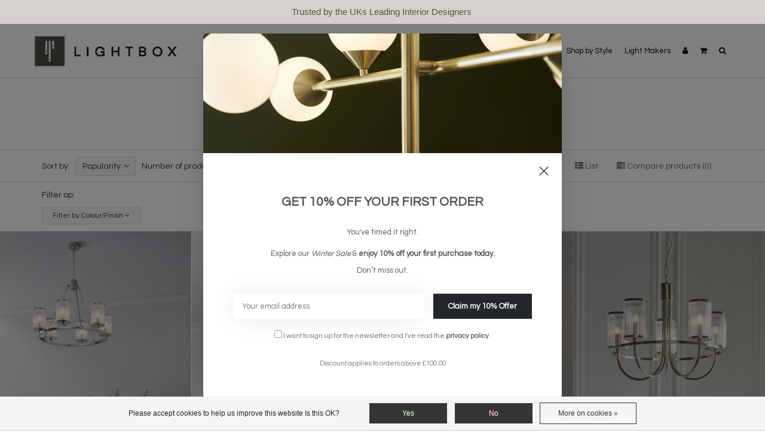

--- FILE ---
content_type: text/html;charset=utf-8
request_url: https://www.lightboxshop.co.uk/tags/east/
body_size: 10244
content:
<!DOCTYPE html>
<!--[if IE 7]><html class="ie ie7" lang="en"> <![endif]-->
<!--[if IE 8]><html class="ie ie8" lang="en"> <![endif]-->
<!--[if IE 9]><html class="ie ie9" lang="en"> <![endif]-->
<html lang="en">
<head>
  <meta charset="utf-8"/>
<!-- [START] 'blocks/head.rain' -->
<!--

  (c) 2008-2026 Lightspeed Netherlands B.V.
  http://www.lightspeedhq.com
  Generated: 22-01-2026 @ 16:00:01

-->
<link rel="canonical" href="https://www.lightboxshop.co.uk/tags/east/"/>
<link rel="alternate" href="https://www.lightboxshop.co.uk/index.rss" type="application/rss+xml" title="New products"/>
<link href="https://cdn.webshopapp.com/assets/cookielaw.css?2025-02-20" rel="stylesheet" type="text/css"/>
<meta name="robots" content="noodp,noydir"/>
<meta property="og:url" content="https://www.lightboxshop.co.uk/tags/east/?source=facebook"/>
<meta property="og:site_name" content="Lightbox"/>
<meta property="og:title" content="East"/>
<meta property="og:description" content="Lightbox presents a diverse collection of stylish interior and exterior lighting to suit most tastes and budgets."/>
<script src="https://www.powr.io/powr.js?external-type=lightspeed"></script>
<!--[if lt IE 9]>
<script src="https://cdn.webshopapp.com/assets/html5shiv.js?2025-02-20"></script>
<![endif]-->
<!-- [END] 'blocks/head.rain' -->
  <meta charset="utf-8">
  <title>East - Lightbox</title>
  <meta name="description" content="Lightbox presents a diverse collection of stylish interior and exterior lighting to suit most tastes and budgets.">
  <meta name="keywords" content="East, lighting, modern lights, industrial lighting,  wall lights, table lamps, ceiling lights, pendants, scandi" />
  <!--[if IE]> <meta http-equiv="X-UA-Compatible" content="IE=edge"> <![endif]-->
  <meta name="viewport" content="width=device-width, initial-scale=1.0">
  <link rel="shortcut icon" href="https://cdn.webshopapp.com/shops/214805/themes/181345/v/2340874/assets/favicon.ico?20240712145642" type="image/x-icon" /> 
  <link href='//fonts.googleapis.com/css?family=Questrial:400,300,600' rel='stylesheet' type='text/css' property='stylesheet'>
  <link href='//fonts.googleapis.com/css?family=Questrial:400,300,600' rel='stylesheet' type='text/css' property='stylesheet'>
  <link href='//fonts.googleapis.com/css?family=Quintessential:400,300,600' rel='stylesheet' type='text/css' property='stylesheet'>
  <link rel="stylesheet" property='stylesheet' href="https://cdn.webshopapp.com/assets/gui-2-0.css?2025-02-20" />
  <link rel="stylesheet" property='stylesheet' href="https://cdn.webshopapp.com/assets/gui-responsive-2-0.css?2025-02-20" />
  <link rel="stylesheet" property='stylesheet' href="https://cdn.webshopapp.com/shops/214805/themes/181345/assets/cssmain.css?20251230223846" />
  <link rel="stylesheet" property='stylesheet' href="https://cdn.webshopapp.com/shops/214805/themes/181345/assets/style.css?20251230223846" />
  <link rel="stylesheet" property='stylesheet' href="https://cdn.webshopapp.com/shops/214805/themes/181345/assets/cssresponsive.css?20251230223846" />
  <link rel="stylesheet" property='stylesheet' href="https://cdn.webshopapp.com/shops/214805/themes/181345/assets/settings.css?20251230223846" />
  <link rel="stylesheet" property='stylesheet' href="https://cdn.webshopapp.com/shops/214805/themes/181345/assets/custom.css?20251230223846" />
</head>

<body>
  <!-- START HEADER -->
  
<!-- NAVIGATION -->
    <header id="header1" class="header1">
                <nav class="navbar navbar-default navbar-fixed-top">
            <div class="container">
                <div class="navbar-header">
                    <button type="button" class="navbar-toggle collapsed" data-toggle="collapse" data-target="#navbar" aria-expanded="false" aria-controls="navbar">
                        <span class="sr-only">Toggle navigation</span>
                        <span class="icon-bar"></span>
                        <span class="icon-bar"></span>
                        <span class="icon-bar"></span>
                    </button>
                                        <button type="button" class="cart-mob-but visible-xs visible-sm">
                        <a href="https://www.lightboxshop.co.uk/cart/" title="My cart">
                            <i class="fa fa-shopping-cart"></i>
                        </a>
                    </button>
                                        <a class="navbar-brand" href="https://www.lightboxshop.co.uk/" title="Lightbox">
                                                <img src="https://cdn.webshopapp.com/shops/214805/files/461188953/lightbox-logo-new.jpg" alt="Lightbox">
                                            </a>
                </div>
                <div id="navbar" class="navbar-collapse collapse">
                    <ul class="nav navbar-nav navbar-right custom-menu">
                        <!-- MOBILE SEARCH -->
                        <li class="search-wrapper-mob">
                            <form id="formSearchMob" action="https://www.lightboxshop.co.uk/search/" method="get">
                                <div class="form-group-mob">
                                    <input type="text" class="search-placeholder" name="q" autocomplete="off" value="" placeholder="Search">
                                </div>
                                <button type="submit" onclick="$('#formSearch').submit();" title="Zoeken" class="search-btn"><i class="fa fa-search"></i></button>
                            </form>
                        </li>
                        <!-- BLOG AND HOME BUTTON -->
                                                <li class="hidden-xs hidden-sm"><a href="https://www.lightboxshop.co.uk/" title="Lightbox">Home</a></li>                                                <!-- END BLOG AND HOME BUTTON -->
                        <!-- CATEGORIES -->
                                                                        <li><a href="https://www.lightboxshop.co.uk/winter-sale/" title="WINTER SALE">WINTER SALE</a></li>
                                                                                                <li><a href="https://www.lightboxshop.co.uk/new-in-12093283/" title="NEW IN">NEW IN</a></li>
                                                                                                <li>
                            <span class="custom-submenu"><span class="custom-submenu-icon"><i class="fa fa-plus"></i></span></span>
                            <a href="https://www.lightboxshop.co.uk/shop-lighting/" title="Shop Lighting">Shop Lighting</a>
                            <ul>
                                                                                                <li>
                                    <span class="custom-submenu"><span class="custom-submenu-icon"><i class="fa fa-plus"></i></span></span>
                                    <a href="https://www.lightboxshop.co.uk/shop-lighting/ceiling/" title="Ceiling">Ceiling</a>
                                    <ul>
                                                                                                                        <li>
                                            <span class="custom-submenu"><span class="custom-submenu-icon"><i class="fa fa-plus"></i></span></span>
                                            <a href="https://www.lightboxshop.co.uk/shop-lighting/ceiling/pendants/" title="Pendants">Pendants</a>
                                            <ul>
                                                                                                <li><a href="https://www.lightboxshop.co.uk/shop-lighting/ceiling/pendants/feature-pendants-chandelier/" title="Feature Pendants/Chandelier">Feature Pendants/Chandelier</a></li>
                                                                                                <li><a href="https://www.lightboxshop.co.uk/shop-lighting/ceiling/pendants/single-pendant-lights/" title="Single Pendant Lights">Single Pendant Lights</a></li>
                                                                                                <li><a href="https://www.lightboxshop.co.uk/shop-lighting/ceiling/pendants/bar-pendants/" title="Bar Pendants ">Bar Pendants </a></li>
                                                                                                <li><a href="https://www.lightboxshop.co.uk/shop-lighting/ceiling/pendants/cluster-pendants/" title="Cluster Pendants">Cluster Pendants</a></li>
                                                                                                <li><a href="https://www.lightboxshop.co.uk/shop-lighting/ceiling/pendants/armed-chandeliers/" title="Armed Chandeliers">Armed Chandeliers</a></li>
                                                                                                <li><a href="https://www.lightboxshop.co.uk/shop-lighting/ceiling/pendants/lantern-pendants/" title="Lantern Pendants">Lantern Pendants</a></li>
                                                                                            </ul>
                                        </li>
                                                                                                                                                                <li><a href="https://www.lightboxshop.co.uk/shop-lighting/ceiling/flush-low-ceiling/" title="Flush &amp; Low Ceiling ">Flush &amp; Low Ceiling </a></li>
                                                                                                                                                                <li><a href="https://www.lightboxshop.co.uk/shop-lighting/ceiling/spotlights/" title="Spotlights ">Spotlights </a></li>
                                                                                                                                                                <li><a href="https://www.lightboxshop.co.uk/shop-lighting/ceiling/bathroom/" title="Bathroom">Bathroom</a></li>
                                                                                                                                                                <li><a href="https://www.lightboxshop.co.uk/shop-lighting/ceiling/lampshades/" title="Lampshades">Lampshades</a></li>
                                                                                                                                                                <li><a href="https://www.lightboxshop.co.uk/shop-lighting/ceiling/large-feature-lighting/" title="Large Feature Lighting">Large Feature Lighting</a></li>
                                                                                                                    </ul>
                                </li>
                                                                                                                                <li><a href="https://www.lightboxshop.co.uk/shop-lighting/wall/" title="Wall ">Wall </a></li>
                                                                                                                                <li><a href="https://www.lightboxshop.co.uk/shop-lighting/table/" title="Table ">Table </a></li>
                                                                                                                                <li><a href="https://www.lightboxshop.co.uk/shop-lighting/floor/" title="Floor">Floor</a></li>
                                                                                                                                <li><a href="https://www.lightboxshop.co.uk/shop-lighting/outdoor/" title="Outdoor">Outdoor</a></li>
                                                                                                                                <li><a href="https://www.lightboxshop.co.uk/shop-lighting/rechargeable-lighting/" title="Rechargeable Lighting ">Rechargeable Lighting </a></li>
                                                                                                                                <li><a href="https://www.lightboxshop.co.uk/shop-lighting/bestsellers/" title="Bestsellers">Bestsellers</a></li>
                                                                                                                                <li>
                                    <span class="custom-submenu"><span class="custom-submenu-icon"><i class="fa fa-plus"></i></span></span>
                                    <a href="https://www.lightboxshop.co.uk/shop-lighting/accessories/" title="Accessories">Accessories</a>
                                    <ul>
                                                                                                                        <li><a href="https://www.lightboxshop.co.uk/shop-lighting/accessories/light-bulbs-accessories/" title="Light Bulbs &amp; Accessories ">Light Bulbs &amp; Accessories </a></li>
                                                                                                                                                                <li><a href="https://www.lightboxshop.co.uk/shop-lighting/accessories/gift-vouchers/" title="Gift Vouchers">Gift Vouchers</a></li>
                                                                                                                                                                <li><a href="https://www.lightboxshop.co.uk/shop-lighting/accessories/mirrors-furniture/" title="Mirrors/Furniture">Mirrors/Furniture</a></li>
                                                                                                                    </ul>
                                </li>
                                                                                            </ul>
                        </li>
                                                                                                <li>
                            <span class="custom-submenu"><span class="custom-submenu-icon"><i class="fa fa-plus"></i></span></span>
                            <a href="https://www.lightboxshop.co.uk/shop-by-room/" title="Shop by Room">Shop by Room</a>
                            <ul>
                                                                                                <li><a href="https://www.lightboxshop.co.uk/shop-by-room/kitchen/" title="Kitchen ">Kitchen </a></li>
                                                                                                                                <li><a href="https://www.lightboxshop.co.uk/shop-by-room/bathroom/" title="Bathroom ">Bathroom </a></li>
                                                                                                                                <li><a href="https://www.lightboxshop.co.uk/shop-by-room/bedroom/" title="Bedroom ">Bedroom </a></li>
                                                                                                                                <li><a href="https://www.lightboxshop.co.uk/shop-by-room/living/" title="Living ">Living </a></li>
                                                                                                                                <li><a href="https://www.lightboxshop.co.uk/shop-by-room/dining/" title="Dining">Dining</a></li>
                                                                                                                                <li><a href="https://www.lightboxshop.co.uk/shop-by-room/home-office/" title="Home Office ">Home Office </a></li>
                                                                                                                                <li><a href="https://www.lightboxshop.co.uk/shop-by-room/hallway-staircase/" title="Hallway/Staircase">Hallway/Staircase</a></li>
                                                                                            </ul>
                        </li>
                                                                                                <li>
                            <span class="custom-submenu"><span class="custom-submenu-icon"><i class="fa fa-plus"></i></span></span>
                            <a href="https://www.lightboxshop.co.uk/shop-by-style/" title="Shop by Style">Shop by Style</a>
                            <ul>
                                                                                                <li><a href="https://www.lightboxshop.co.uk/shop-by-style/industrial-vintage-lighting/" title="Industrial/Vintage Lighting  ">Industrial/Vintage Lighting  </a></li>
                                                                                                                                <li><a href="https://www.lightboxshop.co.uk/shop-by-style/scandi-lighting/" title="Scandi Lighting ">Scandi Lighting </a></li>
                                                                                                                                <li><a href="https://www.lightboxshop.co.uk/shop-by-style/mid-century-lighting/" title="Mid-Century Lighting  ">Mid-Century Lighting  </a></li>
                                                                                                                                <li><a href="https://www.lightboxshop.co.uk/shop-by-style/modern-led-lighting/" title="Modern LED Lighting ">Modern LED Lighting </a></li>
                                                                                                                                <li><a href="https://www.lightboxshop.co.uk/shop-by-style/natural-lighting/" title="Natural Lighting">Natural Lighting</a></li>
                                                                                                                                <li><a href="https://www.lightboxshop.co.uk/shop-by-style/tiffany-lighting/" title="Tiffany Lighting">Tiffany Lighting</a></li>
                                                                                                                                <li><a href="https://www.lightboxshop.co.uk/shop-by-style/crystal-sparkle-lighting/" title="Crystal/Sparkle Lighting ">Crystal/Sparkle Lighting </a></li>
                                                                                                                                <li><a href="https://www.lightboxshop.co.uk/shop-by-style/hotel-style-lighting/" title="Hotel Style Lighting ">Hotel Style Lighting </a></li>
                                                                                                                                <li><a href="https://www.lightboxshop.co.uk/shop-by-style/tropical-animal-lighting/" title="Tropical/Animal Lighting">Tropical/Animal Lighting</a></li>
                                                                                                                                <li><a href="https://www.lightboxshop.co.uk/shop-by-style/classic-lighting/" title="Classic Lighting ">Classic Lighting </a></li>
                                                                                                                                <li><a href="https://www.lightboxshop.co.uk/shop-by-style/art-deco-lighting/" title="Art Deco Lighting ">Art Deco Lighting </a></li>
                                                                                                                                <li><a href="https://www.lightboxshop.co.uk/shop-by-style/minimalist-lighting/" title="Minimalist Lighting  ">Minimalist Lighting  </a></li>
                                                                                                                                <li><a href="https://www.lightboxshop.co.uk/shop-by-style/ultra-modern-lighting/" title="Ultra Modern Lighting ">Ultra Modern Lighting </a></li>
                                                                                                                                <li><a href="https://www.lightboxshop.co.uk/shop-by-style/modern-lighting/" title="Modern  Lighting">Modern  Lighting</a></li>
                                                                                                                                <li><a href="https://www.lightboxshop.co.uk/shop-by-style/brass-gold-lighting/" title="Brass/Gold Lighting">Brass/Gold Lighting</a></li>
                                                                                                                                <li><a href="https://www.lightboxshop.co.uk/shop-by-style/copper-lighting/" title="Copper Lighting">Copper Lighting</a></li>
                                                                                                                                <li><a href="https://www.lightboxshop.co.uk/shop-by-style/silver-chrome-lighting/" title="Silver/ Chrome Lighting ">Silver/ Chrome Lighting </a></li>
                                                                                                                                <li><a href="https://www.lightboxshop.co.uk/shop-by-style/black-lighting/" title="Black Lighting">Black Lighting</a></li>
                                                                                                                                <li><a href="https://www.lightboxshop.co.uk/shop-by-style/the-summer-edit/" title="The Summer Edit">The Summer Edit</a></li>
                                                                                                                                <li><a href="https://www.lightboxshop.co.uk/shop-by-style/spring-23-collection/" title="Spring 23 Collection">Spring 23 Collection</a></li>
                                                                                                                                <li><a href="https://www.lightboxshop.co.uk/shop-by-style/the-2023-collection/" title="The 2023 Collection">The 2023 Collection</a></li>
                                                                                            </ul>
                        </li>
                                                                                                <li>
                            <span class="custom-submenu"><span class="custom-submenu-icon"><i class="fa fa-plus"></i></span></span>
                            <a href="https://www.lightboxshop.co.uk/light-makers/" title="Light Makers">Light Makers</a>
                            <ul>
                                                                                                <li>
                                    <span class="custom-submenu"><span class="custom-submenu-icon"><i class="fa fa-plus"></i></span></span>
                                    <a href="https://www.lightboxshop.co.uk/light-makers/lightbox-label/" title="Lightbox Label ">Lightbox Label </a>
                                    <ul>
                                                                                                                        <li><a href="https://www.lightboxshop.co.uk/light-makers/lightbox-label/view-all-lightbox-label/" title="View All Lightbox Label">View All Lightbox Label</a></li>
                                                                                                                                                                <li><a href="https://www.lightboxshop.co.uk/light-makers/lightbox-label/ceiling-lighting-ll/" title="Ceiling Lighting - LL">Ceiling Lighting - LL</a></li>
                                                                                                                                                                <li><a href="https://www.lightboxshop.co.uk/light-makers/lightbox-label/wall-lights-ll/" title="Wall Lights - LL">Wall Lights - LL</a></li>
                                                                                                                                                                <li><a href="https://www.lightboxshop.co.uk/light-makers/lightbox-label/table-lamps-ll/" title="Table Lamps - LL ">Table Lamps - LL </a></li>
                                                                                                                                                                <li><a href="https://www.lightboxshop.co.uk/light-makers/lightbox-label/floor-lamps-ll/" title="Floor Lamps - LL">Floor Lamps - LL</a></li>
                                                                                                                                                                <li><a href="https://www.lightboxshop.co.uk/light-makers/lightbox-label/luxury-collection-ll/" title="Luxury Collection - LL">Luxury Collection - LL</a></li>
                                                                                                                                                                <li><a href="https://www.lightboxshop.co.uk/light-makers/lightbox-label/mid-century-scandi-collection-ll/" title="Mid Century &amp; Scandi Collection - LL">Mid Century &amp; Scandi Collection - LL</a></li>
                                                                                                                                                                <li><a href="https://www.lightboxshop.co.uk/light-makers/lightbox-label/industrial-collection-ll/" title="Industrial Collection - LL ">Industrial Collection - LL </a></li>
                                                                                                                                                                <li><a href="https://www.lightboxshop.co.uk/light-makers/lightbox-label/hotel-chic-collection-ll/" title="Hotel Chic Collection - LL">Hotel Chic Collection - LL</a></li>
                                                                                                                                                                <li><a href="https://www.lightboxshop.co.uk/light-makers/lightbox-label/tropical-animal-collection-ll/" title="Tropical/Animal Collection - LL ">Tropical/Animal Collection - LL </a></li>
                                                                                                                                                                <li><a href="https://www.lightboxshop.co.uk/light-makers/lightbox-label/modern-collection-ll/" title="Modern Collection - LL">Modern Collection - LL</a></li>
                                                                                                                                                                <li><a href="https://www.lightboxshop.co.uk/light-makers/lightbox-label/crystal-collection/" title="Crystal Collection ">Crystal Collection </a></li>
                                                                                                                    </ul>
                                </li>
                                                                                                                                <li><a href="https://www.lightboxshop.co.uk/light-makers/grande-collection/" title="Grande Collection">Grande Collection</a></li>
                                                                                                                                <li><a href="https://www.lightboxshop.co.uk/light-makers/luxe-collection/" title="LUXE Collection ">LUXE Collection </a></li>
                                                                                                                                <li><a href="https://www.lightboxshop.co.uk/light-makers/david-hunt-lighting/" title="David Hunt Lighting ">David Hunt Lighting </a></li>
                                                                                                                                <li><a href="https://www.lightboxshop.co.uk/light-makers/laura-ashley-lighting/" title="Laura Ashley Lighting">Laura Ashley Lighting</a></li>
                                                                                                                                <li><a href="https://www.lightboxshop.co.uk/light-makers/tala-lighting/" title="Tala Lighting ">Tala Lighting </a></li>
                                                                                                                                <li><a href="https://www.lightboxshop.co.uk/light-makers/luxus-lighting/" title="Luxus Lighting">Luxus Lighting</a></li>
                                                                                            </ul>
                        </li>
                                                                        <!-- END CATEGORIES -->
                        <!-- Custom links -->
                                                <!-- USER BUTTON -->
                        <li class="hidden-xs hidden-sm">
                            <span class="custom-submenu"><span class="custom-submenu-icon"><i class="fa fa-user"></i></span></span><a href="#"><i class="fa fa-user hidden-xs hidden-sm"></i><span class="visible-xs visible-sm">Account</span></a>
                            <ul>
                                                                <li><a href="https://www.lightboxshop.co.uk/account/">Create Account</a></li>
                                <li><a href="https://www.lightboxshop.co.uk/account/">Log in</a></li>
                                
                                
                                <!--
                                                                    -->

                                <!--
                                                                    -->

                                                            </ul>
                        </li>
                        <!-- END USER BUTTON -->
                        <!-- CART BUTTON -->
                        <li class="dropdown hidden-xs hidden-sm">
                            <span class="custom-submenu dropdown-toggle" data-toggle="dropdown"><span class="custom-submenu-icon"><i class="fa fa-shopping-cart"></i></span></span>
                            <a href="#" class="dropdown-toggle" data-toggle="dropdown" role="button" aria-haspopup="true" aria-expanded="false"><i class="fa fa-shopping-cart hidden-xs hidden-sm"></i><span class="visible-xs visible-sm">Cart</span></a>
                            <ul class="dropdown-menu cart-wrapper">
                                <li>
                                    <div class="cart-total aligncenter pt15 pb15 bb1">
                                        <p class="cart-desc">0 Items in your shopping cart - £0.00</p>
                                    </div>
                                                                        <div class="cart-checkout pt15">
                                        <div class="cart-checkout-button">
                                            <a href="https://www.lightboxshop.co.uk/cart/" title="My cart">View cart</a>
                                        </div>
                                        <div class="cart-checkout-button">
                                            <a href="https://www.lightboxshop.co.uk/checkout/" title="Checkout">Checkout</a>
                                        </div>
                                    </div>
                                </li>
                            </ul>
                        </li>
                        <!-- END CART BUTTON -->
                        <!-- blog BUTTON (mobile)-->
                        
                        <!-- USER BUTTON (mobile)-->
                        <li class="visible-xs visible-sm">
                            <span class="custom-submenu"><span class="custom-submenu-icon"><i class="fa fa-user"></i></span></span>
                            <a href="https://www.lightboxshop.co.uk/account/" title="My account">Account</a>
                            <ul>
                                                                <li><a href="https://www.lightboxshop.co.uk/account/">Create Account</a></li>
                                <li><a href="https://www.lightboxshop.co.uk/account/">Log in</a></li>
                                                                                                                            </ul>
                        </li>
                        <!-- END USER BUTTON -->
                        <!-- Cart BUTTON (mobile)-->
                        <li class="visible-xs visible-sm">
                            <span class="custom-submenu"><span class="custom-submenu-icon"><i class="fa fa-shopping-cart"></i></span></span>
                            <a href="https://www.lightboxshop.co.uk/cart/" title="My cart">Cart</a>
                            <ul>
                                <li><a href="https://www.lightboxshop.co.uk/cart/" title="My cart">0 Items in your shopping cart - £0.00</a></li>
                                <li><a href="https://www.lightboxshop.co.uk/checkout/" title="Checkout">Checkout</a></li>
                            </ul>
                        </li>
                        <!-- END Cart BUTTON (mobile)-->
                        <!-- SEARCH BUTTON -->
                        <li class="dropdown li-search">
                            <a href="#" class="dropdown-toggle" data-toggle="dropdown" role="button" aria-haspopup="true" aria-expanded="false"><i class="fa fa-search"></i></a>
                            <ul class="dropdown-menu search-wrapper">
                                <li>
                                    <form id="formSearch" action="https://www.lightboxshop.co.uk/search/" method="get" class="navbar-form">
                                        <div class="form-group">
                                            <input type="text" name="q" autocomplete="off" value="" placeholder="Search" class="form-control">
                                        </div>
                                        <button type="submit" class="btn-go" onclick="$('#formSearch').submit();">Go!</button>
                                    </form>
                                </li>
                            </ul>
                        </li>
                        <!-- END SEARCH BUTTON -->
                    </ul>
                </div>
            </div>
        </nav>
    </header>
    <!-- END NAVIGATION -->
    
    
      <!-- END HEADER -->
  
  <!-- MESSAGES -->
    
  <!-- END MESSAGES -->
  
  <!-- START CONTENT -->
      <!-- TITLE AND BREADCRUMB HEADER -->
<section id="categoryheader" class="bg-template pt15 pb15 bb1">  
  <div class="container">
    <div class="row">
      <div class="col-md-12">
        <h1 class="text-center">Products tagged with East</h1>
        <p class="text-center"><a href="https://www.lightboxshop.co.uk/" title="Home">Home</a>  / <a href="https://www.lightboxshop.co.uk/tags/">Tags</a> / <a href="https://www.lightboxshop.co.uk/tags/east/">East</a></p>
      </div>
    </div>
  </div>
</section>
<!-- END TITLE AND BREADCRUMB HEADER -->

<!-- CATEGORY INFORMATION -->
<!-- END CATEGORY INFORMATION -->

<!-- SORT CATEGORY OPTIONS -->
<section id="categorysorting" class="bg-template pt15 pb15 bb1">  
  <div class="container">
    <div class="row">
      
      <div class="col-md-7">
        <!-- FILTER 1: SORT -->
        <div class="filteroptionstext pull-left">
          Sort by:
        </div>        
        <div class="filteroptionsbox dropdown customdrop pull-left">
          <button class="btn-sort dropdown-toggle" type="button" id="dropdownMenu1" data-toggle="dropdown" aria-expanded="true">Popularity<i class="fa fa-angle-down"></i></button>
          <ul class="dropdown-menu" role="menu" aria-labelledby="dropdownMenu1">
                        <li role="presentation">
              <a role="menuitem" tabindex="-1" href="https://www.lightboxshop.co.uk/tags/east/" title="Popularity"><i class="fa fa-angle-right"></i>Popularity</a>
            </li>
                        <li role="presentation">
              <a role="menuitem" tabindex="-1" href="https://www.lightboxshop.co.uk/tags/east/?sort=newest" title="Newest products"><i class="fa fa-angle-right"></i>Newest products</a>
            </li>
                        <li role="presentation">
              <a role="menuitem" tabindex="-1" href="https://www.lightboxshop.co.uk/tags/east/?sort=lowest" title="Lowest price"><i class="fa fa-angle-right"></i>Lowest price</a>
            </li>
                        <li role="presentation">
              <a role="menuitem" tabindex="-1" href="https://www.lightboxshop.co.uk/tags/east/?sort=highest" title="Highest price"><i class="fa fa-angle-right"></i>Highest price</a>
            </li>
                        <li role="presentation">
              <a role="menuitem" tabindex="-1" href="https://www.lightboxshop.co.uk/tags/east/?sort=asc" title="Name ascending"><i class="fa fa-angle-right"></i>Name ascending</a>
            </li>
                        <li role="presentation">
              <a role="menuitem" tabindex="-1" href="https://www.lightboxshop.co.uk/tags/east/?sort=desc" title="Name descending"><i class="fa fa-angle-right"></i>Name descending</a>
            </li>
                      </ul>
        </div>
        <!-- FILTER 2: NUMBER -->
        <div class="filteroptionstext pull-left">
          Number of products:
        </div>
        <div class="filteroptionsbox dropdown customdrop pull-left">
          <button class="btn-sort dropdown-toggle" type="button" id="dropdownMenu1" data-toggle="dropdown" aria-expanded="false">
            24<i class="fa fa-angle-down"></i>
          </button>
          <ul class="dropdown-menu" role="menu" aria-labelledby="dropdownMenu1">
                        <li role="presentation">
              <a role="menuitem" tabindex="-1" href="https://www.lightboxshop.co.uk/tags/east/?limit=4" title="4"><i class="fa fa-angle-right"></i>4 Products</a>
            </li>
                        <li role="presentation">
              <a role="menuitem" tabindex="-1" href="https://www.lightboxshop.co.uk/tags/east/?limit=8" title="8"><i class="fa fa-angle-right"></i>8 Products</a>
            </li>
                        <li role="presentation">
              <a role="menuitem" tabindex="-1" href="https://www.lightboxshop.co.uk/tags/east/?limit=12" title="12"><i class="fa fa-angle-right"></i>12 Products</a>
            </li>
                        <li role="presentation">
              <a role="menuitem" tabindex="-1" href="https://www.lightboxshop.co.uk/tags/east/?limit=16" title="16"><i class="fa fa-angle-right"></i>16 Products</a>
            </li>
                        <li role="presentation">
              <a role="menuitem" tabindex="-1" href="https://www.lightboxshop.co.uk/tags/east/?limit=20" title="20"><i class="fa fa-angle-right"></i>20 Products</a>
            </li>
                        <li role="presentation">
              <a role="menuitem" tabindex="-1" href="https://www.lightboxshop.co.uk/tags/east/" title="24"><i class="fa fa-angle-right"></i>24 Products</a>
            </li>
                      </ul>
        </div>
        <!-- FILTER 3: BRAND -->
                <!-- END FILTER -->
      </div>

      <div class="col-md-5 col-xs-12">
        <div class="compareproducts pull-right clearfix floatmob centermob pt30mob hidden-xs">
          <a href="https://www.lightboxshop.co.uk/tags/east/" class="mr40"><i class="fa fa-th"></i> Grid</a>
          <a href="https://www.lightboxshop.co.uk/tags/east/?mode=list" class="mr40"><i class="fa fa-th-list"></i> List</a>
          <a href="https://www.lightboxshop.co.uk/compare/" title="Compare products" class="rev-btn hidden-xs"><i class="fa fa-tasks"></i> Compare products (0)</a>
        </div> <!--End .pull-right -->
      </div>
    </div>
  </div>
</section>
<!-- SORT CATEGORY OPTIONS -->

<section id="categoryfilters" class="bg-template pt15 pb15 bb1">  
  <div class="container">
    <div class="row">
      <div class="col-md-12 pb15">
        Filter op:
        </div>
      </div>
    <div class="row">
      <form action="https://www.lightboxshop.co.uk/tags/east/" method="get" id="filter">
                <div class="col-md-2">
          <div class="dropdown">
            <button class="btn-filter dropdown-toggle" type="button" id="dropdownMenu1" data-toggle="dropdown" aria-haspopup="true" aria-expanded="true">
              Filter by Colour/Finish  <i class="fa fa-angle-down"></i>
            </button>
            <ul class="dropdown-menu filter-ul" aria-labelledby="dropdownMenu1">
                            <li>
              <label for="filter_855205">
                <input id="filter_855205" type="checkbox" onclick="$('#filter').submit();" name="filter[]" value="855205"  />
                Silver/Chrome(4)              </label>
              </li>
                          </ul>
          </div>
        </div>
              </form>
    </div>
  </div>
</section>
<!-- FILTER CATEGORY OPTIONS -->

<!-- MOREPRODUCTS 2 -->
<!-- END MOREPRODUCTS 2 -->

<!-- SIDEBAR COLECTION -->

<!-- PRODUCTS IN CATEGORIES -->
<section id="Products" class="bg-template-alt">
  
    <div class="container-fluid">
    <div class="row">
            <div class="col-lg-3 col-xs-6 col-md-6 col-sm-6 col-xs-12 element-pno">
        <div class="element">
                    <div class="element-image aligncenter">
                        <!--<figure><img src="https://cdn.webshopapp.com/shops/214805/files/479598324/image.jpg" class="img-responsive img-fixed" alt="East - Art Deco Chandelier"></figure>-->
            <figure><a href="https://www.lightboxshop.co.uk/productsproduct-detail74128-easton-6lt-pendant-40w.html" title="East - Art Deco Chandelier"><img src="https://cdn.webshopapp.com/shops/214805/files/479598324/700x700x2/east-art-deco-chandelier.jpg" width="700" height="700" class="img-responsive" alt="East - Art Deco Chandelier"></a></figure>
                                                                        <a href="https://www.lightboxshop.co.uk/productsproduct-detail74128-easton-6lt-pendant-40w.html" title="East - Art Deco Chandelier" class="crosslink">
                            <img src="https://cdn.webshopapp.com/shops/214805/files/461187811/new-hover-icon-lightbox.jpg" alt="">
                          </a>
          </div>
                    <div class="element-title-box aligncenter">
            <a href="https://www.lightboxshop.co.uk/productsproduct-detail74128-easton-6lt-pendant-40w.html" title="East - Art Deco Chandelier"><h4> East - Art Deco Chandelier</h4></a>
            <p class="price-height">              <span class="font-lt">
                £
                433.00
              </span>
              <span class="fontstrong">
                £
                344.00
              </span>
                                                      </p>
          </div>
        </div>
      </div>
            <div class="col-lg-3 col-xs-6 col-md-6 col-sm-6 col-xs-12 element-pno">
        <div class="element">
                    <div class="element-image aligncenter">
                        <!--<figure><img src="https://cdn.webshopapp.com/shops/214805/files/398790423/image.jpg" class="img-responsive img-fixed" alt="East - Ribbed Glass Hurricane 3 Light Semi - Flush Fitting"></figure>-->
            <figure><a href="https://www.lightboxshop.co.uk/productsproduct-detail76261-easton-3lt-semi-flush.html" title="East - Ribbed Glass Hurricane 3 Light Semi - Flush Fitting"><img src="https://cdn.webshopapp.com/shops/214805/files/398790423/700x700x2/east-ribbed-glass-hurricane-3-light-semi-flush-fit.jpg" width="700" height="700" class="img-responsive" alt="East - Ribbed Glass Hurricane 3 Light Semi - Flush Fitting"></a></figure>
                                                                        <a href="https://www.lightboxshop.co.uk/productsproduct-detail76261-easton-3lt-semi-flush.html" title="East - Ribbed Glass Hurricane 3 Light Semi - Flush Fitting" class="crosslink">
                            <img src="https://cdn.webshopapp.com/shops/214805/files/461187811/new-hover-icon-lightbox.jpg" alt="">
                          </a>
          </div>
                    <div class="element-title-box aligncenter">
            <a href="https://www.lightboxshop.co.uk/productsproduct-detail76261-easton-3lt-semi-flush.html" title="East - Ribbed Glass Hurricane 3 Light Semi - Flush Fitting"><h4> East - Ribbed Glass Hurricane 3 Light Semi - Flush Fitting</h4></a>
            <p class="price-height">              <span class="font-lt">
                £
                247.00
              </span>
              <span class="fontstrong">
                £
                197.00
              </span>
                                                      </p>
          </div>
        </div>
      </div>
            <div class="col-lg-3 col-xs-6 col-md-6 col-sm-6 col-xs-12 element-pno">
        <div class="element">
                    <div class="element-image aligncenter">
                        <!--<figure><img src="https://cdn.webshopapp.com/shops/214805/files/398790398/image.jpg" class="img-responsive img-fixed" alt="East - Ribbed Glass Hurricane Lamp Wall Light"></figure>-->
            <figure><a href="https://www.lightboxshop.co.uk/productsproduct-detail76259-easton-1lt-wall-40w.html" title="East - Ribbed Glass Hurricane Lamp Wall Light"><img src="https://cdn.webshopapp.com/shops/214805/files/398790398/700x700x2/east-ribbed-glass-hurricane-lamp-wall-light.jpg" width="700" height="700" class="img-responsive" alt="East - Ribbed Glass Hurricane Lamp Wall Light"></a></figure>
                                                                        <a href="https://www.lightboxshop.co.uk/productsproduct-detail76259-easton-1lt-wall-40w.html" title="East - Ribbed Glass Hurricane Lamp Wall Light" class="crosslink">
                            <img src="https://cdn.webshopapp.com/shops/214805/files/461187811/new-hover-icon-lightbox.jpg" alt="">
                          </a>
          </div>
                    <div class="element-title-box aligncenter">
            <a href="https://www.lightboxshop.co.uk/productsproduct-detail76259-easton-1lt-wall-40w.html" title="East - Ribbed Glass Hurricane Lamp Wall Light"><h4> East - Ribbed Glass Hurricane Lamp Wall Light</h4></a>
            <p class="price-height">              <span class="font-lt">
                £
                82.00
              </span>
              <span class="fontstrong">
                £
                68.00
              </span>
                                                      </p>
          </div>
        </div>
      </div>
            <div class="col-lg-3 col-xs-6 col-md-6 col-sm-6 col-xs-12 element-pno">
        <div class="element">
                    <div class="element-image aligncenter">
                        <!--<figure><img src="https://cdn.webshopapp.com/shops/214805/files/423393607/image.jpg" class="img-responsive img-fixed" alt="East - 5 Light Nickel Armed Chandelier with Bubble Glass Shades"></figure>-->
            <figure><a href="https://www.lightboxshop.co.uk/east-5-light-nickel-armed-chandelier-with-bub.html" title="East - 5 Light Nickel Armed Chandelier with Bubble Glass Shades"><img src="https://cdn.webshopapp.com/shops/214805/files/423393607/700x700x2/east-5-light-nickel-armed-chandelier-with-bubble-g.jpg" width="700" height="700" class="img-responsive" alt="East - 5 Light Nickel Armed Chandelier with Bubble Glass Shades"></a></figure>
                                                                        <a href="https://www.lightboxshop.co.uk/east-5-light-nickel-armed-chandelier-with-bub.html" title="East - 5 Light Nickel Armed Chandelier with Bubble Glass Shades" class="crosslink">
                            <img src="https://cdn.webshopapp.com/shops/214805/files/461187811/new-hover-icon-lightbox.jpg" alt="">
                          </a>
          </div>
                    <div class="element-title-box aligncenter">
            <a href="https://www.lightboxshop.co.uk/east-5-light-nickel-armed-chandelier-with-bub.html" title="East - 5 Light Nickel Armed Chandelier with Bubble Glass Shades"><h4> East - 5 Light Nickel Armed Chandelier with Bubble Glass Shades</h4></a>
            <p class="price-height">              <span class="font-lt">
                £
                468.00
              </span>
              <span class="fontstrong">
                £
                335.00
              </span>
                                                      </p>
          </div>
        </div>
      </div>
          </div>
  </div>
    
</section>
<!-- END PRODUCTS IN CATEGORIES -->

<!-- MOREPRODUCTS 2 -->
<!-- END MOREPRODUCTS 2 -->

<!-- CATEGORY INFORMATION 2 -->
<!-- END CATEGORY INFORMATION 2 -->


<!-- START USP -->
<!-- USP BAR -->
<section id="USP" class="bg-template bt10 bb1">
  <div class="container-fluid">
    <div class="row">
      <div class="col-lg-3 col-md-6 col-sm-6 col-xs-12 element-pno">
        <div class="usp-wrapper">
          <div class="usp-element">
            <div class="usp-icon">
              <a href=""><i class="fa fa-cc-paypal fa-2x"></i></a>
            </div>
            <div class="usp-content">
              <a href=""><h4>Shop Securely</h4></a>
              <div class="usp-textbox"><p>Paypal Secure Checkout</p></div>
            </div>  
          </div>
        </div>
      </div>
      <div class="col-lg-3 col-md-6 col-sm-6 col-xs-12 element-pno">
        <div class="usp-wrapper">
          <div class="usp-element">
            <div class="usp-icon">
              <a href=""><i class="fa fa-clock-o fa-2x"></i></a>
            </div>
            <div class="usp-content">
              <a href=""><h4>Fast Delivery</h4></a>
              <div class="usp-textbox"><p>2-3 Working Days</p></div>
            </div>  
          </div>
        </div>
      </div>
      <div class="col-lg-3 col-md-6 col-sm-6 col-xs-12 element-pno">
        <div class="usp-wrapper">
          <div class="usp-element">
            <div class="usp-icon">
              <a href=""><i class="fa fa-truck fa-2x"></i></a>
            </div>
            <div class="usp-content">
              <a href=""><h4>Free Delivery on Orders over £90</h4></a>
              <div class="usp-textbox"><p>UK Mainland</p></div>
            </div>  
          </div>
        </div>
      </div>
      <div class="col-lg-3 col-md-6 col-sm-6 col-xs-12 element-pno">
        <div class="usp-wrapper">
          <div class="usp-element">
            <div class="usp-icon">
              <a href=""><i class="fa fa-phone fa-2x"></i></a>
            </div>
            <div class="usp-content">
              <a href=""><h4>We are Lighting Designers</h4></a>
              <div class="usp-textbox"><p>Need design advice? Call  01723 370572 </p></div>
            </div>  
          </div>
        </div>
      </div>
    </div>
  </div>
</section>
<!-- END USP BAR --><!-- END USP -->      <!-- END CONTENT -->
  
  <!-- START FOOTER -->
  
<!-- Start Hallmarks -->
<!-- End Hallmarks -->

<!-- FOOTER 1 -->
<div id="Footer" class="pt60 pb60 bt10 bg-footer footer">
  <div class="container">
        <div class="row">
      <div class="col-lg-3 col-md-6 col-sm-6 col-xs-12">
                <div class="footer-content-text">
          <h4>Lightbox</h4>
          <p>Lightbox is the destination for inspirational &amp; unusual feature lighting. We have everything you need to make your home or project the best it can be. Discover our stylish collections online or visit The Lightbox Store in the centre of Scarborough.</p>
        </div>
              </div>
      <div class="col-lg-3 col-md-6 col-sm-6 col-xs-12">
        <div class="footer-content-links client-links">
          <h4>Client links</h4>
          <ul class="footer-icon-wrapper">
            
            <li><span class="footer-icon"><i class="fa fa-angle-right"></i></span>
              <a href="https://www.lightboxshop.co.uk/account/" title="My account">My account</a>
            </li>
                                                            <li><span class="footer-icon"><i class="fa fa-angle-right"></i></span>
              <a href="https://www.lightboxshop.co.uk/service/general-terms-conditions/" title="Terms &amp; Conditions">Terms &amp; Conditions</a>
            </li>
                                                                        <li><span class="footer-icon"><i class="fa fa-angle-right"></i></span>
              <a href="https://www.lightboxshop.co.uk/service/shipping-returns/" title="Delivery &amp; Returns">Delivery &amp; Returns</a>
            </li>
                                                                        <li><span class="footer-icon"><i class="fa fa-angle-right"></i></span>
              <a href="https://www.lightboxshop.co.uk/service/private-shopping-experience/" title="Private Shopping Experience ">Private Shopping Experience </a>
            </li>
                                                <li><span class="footer-icon"><i class="fa fa-angle-right"></i></span>
              <a href="https://www.lightboxshop.co.uk/service/careers/" title="Careers ">Careers </a>
            </li>
                                                <li><span class="footer-icon"><i class="fa fa-angle-right"></i></span>
              <a href="https://www.lightboxshop.co.uk/service/trade/" title="Trade ">Trade </a>
            </li>
                                                <li><span class="footer-icon"><i class="fa fa-angle-right"></i></span>
                            <a href="https://www.lightboxshop.co.uk/blogs/howtolightyourhome-lightbox-blog/" title="Lighting Guides ">Blog</a>
                          </li>
                        
            <!--
            <li><span class="footer-icon"><i class="fa fa-angle-right"></i></span>
              <a href="https://www.lightboxshop.co.uk/account/" title="My account">My account</a>
            </li>
            <li><span class="footer-icon"><i class="fa fa-angle-right"></i></span>
              <a href="https://www.lightboxshop.co.uk/service/payment-methods/" title="Payment methods">Payment methods</a>
            </li>
            <li><span class="footer-icon"><i class="fa fa-angle-right"></i></span>
              <a href="https://www.lightboxshop.co.uk/service/shipping-returns/" title="Delivery and Returning">Shipping &amp; returns</a>
            </li>
            <li><span class="footer-icon"><i class="fa fa-angle-right"></i></span>
              <a href="https://www.lightboxshop.co.uk/service/general-terms-conditions/"title="Terms &amp; Conditions">Terms &amp; conditions</a>
            </li>
                        <li><span class="footer-icon"><i class="fa fa-angle-right"></i></span>
                            <a href="https://www.lightboxshop.co.uk/blogs/howtolightyourhome-lightbox-blog/" title="Lighting Guides ">Blog</a>
                          </li>
                        -->
          </ul>
        </div>
      </div>
      <div class="col-lg-3 col-md-6 col-sm-6 col-xs-12">
        <div class="footer-content-links company-links">
          <h4>Company links</h4>
          <ul class="footer-icon-wrapper">
            <!--
            <li><span class="footer-icon"><i class="fa fa-angle-right"></i></span>
              <a href="https://www.lightboxshop.co.uk/service/about/" title="service">About us</a>
            </li>
            <li><span class="footer-icon"><i class="fa fa-angle-right"></i></span>
              <a href="https://www.lightboxshop.co.uk/service/" title="service">Customer service</a>
            </li>
            <li><span class="footer-icon"><i class="fa fa-angle-right"></i></span>
              <a href="https://www.lightboxshop.co.uk/service/disclaimer/" title="Disclaimer">Disclaimer</a> 
            </li>
            <li><span class="footer-icon"><i class="fa fa-angle-right"></i></span>
              <a href="https://www.lightboxshop.co.uk/service/privacy-policy/" title="Privacy Policy">Privacy Policy</a>
            </li>
            <li><span class="footer-icon"><i class="fa fa-angle-right"></i></span>
              <a href="https://www.lightboxshop.co.uk/sitemap/" title="Sitemap">Sitemap</a>
            </li>
            -->
                                    <li>
              <span class="footer-icon"><i class="fa fa-angle-right"></i></span>
              <a href="https://www.lightboxshop.co.uk/service/about/" title="About Us">About Us</a>
            </li>
                                                                        <li>
              <span class="footer-icon"><i class="fa fa-angle-right"></i></span>
              <a href="https://www.lightboxshop.co.uk/service/privacy-policy/" title="Privacy Policy">Privacy Policy</a>
            </li>
                                                                        <li>
              <span class="footer-icon"><i class="fa fa-angle-right"></i></span>
              <a href="https://www.lightboxshop.co.uk/sitemap/" title="Sitemap">Sitemap</a>
            </li>
                                                                                                          </ul>
        </div>
      </div>
      <div class="col-lg-3 col-md-6 col-sm-6 col-xs-12">
        <div class="footer-content-links">
          <h4>Contact information</h4>
          <ul class="footer-icon-wrapper">
                        <li><span class="footer-icon"><i class="fa fa-map-marker"></i></span>
              Address: Lightbox, 36 St Nicholas Street Scarborough, North Yorkshire. YO11 2HF
            </li>
                                    <li><span class="footer-icon"><i class="fa fa fa-phone"></i></span>
              Telephone: 01723 370572
            </li>
                                    <li><span class="footer-icon"><i class="fa fa fa-envelope"></i></span>
              E-mail: <a href="/cdn-cgi/l/email-protection#81e8efe7eec1ede8e6e9f5e3eef9f2e9eef1afe2eeaff4ea"><span class="__cf_email__" data-cfemail="f1989f979eb19d98969985939e8982999e81df929edf849a">[email&#160;protected]</span></a>
            </li>
                                    <li><span class="footer-icon"><i class="fa fa-clock-o"></i></span>
              Tuesday - Saturday: 10:00 am - 4:00 pm
            </li>
                      </ul>
        </div>
      </div>
    </div>
  </div>
</div>
<!-- END FOOTER 1 -->

<!-- FOOTER 2 -->
<!-- END FOOTER 2 -->  <!-- END FOOTER -->

  <!-- START COPYRIGHT -->
  <div id="Copyright" class="pt60 pb60 bg-copyright copyright">
    <div class="container">
      <div class="row">
        <div class="col-lg-4 col-md-4 col-sm-12 col-xs-12">
          <div class="footer-social">
                        <a href="https://www.facebook.com/lightboxscarborough"><span class="fa-stack fa-lg"><i class="fa fa-square fa-stack-2x"></i><i class="fa fa-facebook fa-stack-1x fa-inverse"></i></span></a>
                                    <a href="https://twitter.com/lightboxshop"><span class="fa-stack fa-lg"><i class="fa fa-square fa-stack-2x"></i><i class="fa fa-twitter fa-stack-1x fa-inverse"></i></span></a>
                                    <a href="https://www.instagram.com/lightboxstyle/"><span class="fa-stack fa-lg"><i class="fa fa-square fa-stack-2x"></i><i class="fa fa-instagram fa-stack-1x fa-inverse"></i></span></a>
                                                                        <a href="https://www.lightboxshop.co.uk/index.rss" target="_blank"><span class="fa-stack fa-lg"><i class="fa fa-square fa-stack-2x"></i><i class="fa fa-rss fa-stack-1x fa-inverse"></i></span></a>
                      </div>
        </div>
        <div class="col-lg-4 col-md-4 col-sm-12 col-xs-12">
          <div class="footer-copyright aligncenter">
            Designed by
            <a href="//www.instijlmedia.nl" title="//www.instijlmedia.nl" class="instijldisclaimer" >InStijl Media</a>
                        Powered by
                        <a href="http://www.lightspeedhq.com" title="Lightspeed" target="_blank">Lightspeed</a>
                                              </div>
        </div>
        <div class="col-lg-4 col-md-4 col-sm-12 col-xs-12">
          <div class="footer-payment">
                        <img src="https://cdn.webshopapp.com/assets/icon-payment-paypalcp.png?2025-02-20" title="PayPal" alt="PayPal" />
                        <img src="https://cdn.webshopapp.com/assets/icon-payment-debitcredit.png?2025-02-20" title="Debit or Credit Card" alt="Debit or Credit Card" />
                        <img src="https://cdn.webshopapp.com/assets/icon-payment-paypallater.png?2025-02-20" title="PayPal Pay Later" alt="PayPal Pay Later" />
                      </div>
        </div>
      </div>
    </div>
  </div>
  <!-- END COPYRIGHT -->
  
  <!-- START SCRIPTS -->
  <script data-cfasync="false" src="/cdn-cgi/scripts/5c5dd728/cloudflare-static/email-decode.min.js"></script><script src="https://cdn.webshopapp.com/shops/214805/themes/181345/assets/jsjquery.js?20251230223846"></script>
  <script src="https://cdn.webshopapp.com/shops/214805/themes/181345/assets/jsbootstrap.js?20251230223846"></script>
  <script src="https://cdn.webshopapp.com/shops/214805/themes/181345/assets/jsowlcarousel.js?20251230223846"></script>
  <script src="https://cdn.webshopapp.com/shops/214805/themes/181345/assets/jsjqueryhoverintent.js?20251230223846"></script>
  <script src="https://cdn.webshopapp.com/assets/gui.js?2025-02-20"></script>
  <script src="https://cdn.webshopapp.com/shops/214805/themes/181345/assets/jsmain.js?20251230223846"></script>
  <!-- END SCRIPTS -->
  
  <!-- START ACTIVE JS -->
  <!-- Navigation Shrink Script -->
  <script>
    $(window).scroll(function() {
      if ($(document).scrollTop() > 1) {
        $('nav').addClass('shrink');
      } else {
        $('nav').removeClass('shrink');
      }
    });
  </script>
  <!-- END Navigation Shrink Script -->
  
  <!-- OWL carousel Script -->
    <script>
    $('.owl-carousel').owlCarousel({
      responsive:{
        0:{
          items:1,
          nav:false,
          autoplay:true,
          autoplayTimeout:12000,    
      },
      600:{
        items:1,
        nav:false,
        autoplay:true,
        autoplayTimeout:12000,
       },
      1000:{
        items:1,
        nav:false,
        autoplay:true,
        autoplayTimeout:12000,
       }
      }
     })
  </script>
    <!-- END OWL carousel Script -->
  
  <!-- Touch devices fix -->
  <script>
    $( function()
       {
         $( '.nav li:has(ul)' ).doubleTapToGo();
       });
  </script>
  <!-- END OWL carousel Script -->
  

  
  
    <!-- FANCYBOX -->
  <script type="text/javascript">
    $(document).ready(function(){
      $('.zoombox.fancybox .thumbs a').mousedown(function(){
        $('.zoombox.fancybox .images a').hide();
        $('.zoombox.fancybox .images a[data-image-id="' + $(this).attr('data-image-id') + '"]').css('display','block');
        $('.zoombox.fancybox .thumbs a').removeClass('active');
        $('.zoombox.fancybox .thumbs a[data-image-id="' + $(this).attr('data-image-id') + '"]').addClass('active');
      });
      $('.zoombox.fancybox .zoom').zoom();
    });
  </script>  
  <!-- END FANCYBOX -->
  
  <!-- CART SCRIPT -->
    <!-- END CART SCRIPT -->
  
  <!-- SCRIPT:FILTER -->
    <script src="https://cdn.webshopapp.com/assets/jquery-ui-1-10-1.js?2025-02-20"></script>
  <script type="text/javascript">
    $(function(){
      $('#filter_form input, #filter_form select').change(function(){
        $(this).closest('form').submit();
      });
      $("#collection-filter-price").slider({
        range: true,
        min: 0,
        max: 350,
        values: [0, 350],
        step: 1,
        slide: function( event, ui){
      $('.sidebar-filter-range .min span').html(ui.values[0]);
      $('.sidebar-filter-range .max span').html(ui.values[1]);
      $('#filter_form_min').val(ui.values[0]);
      $('#filter_form_max').val(ui.values[1]);
    },
      stop: function(event, ui){
      $('#filter_form').submit();
    }
      });
    });
  </script>
    <!-- END SCRIPT:FILTER -->
  
  <!-- END ACTIVE JS -->
<!-- [START] 'blocks/body.rain' -->
<script>
(function () {
  var s = document.createElement('script');
  s.type = 'text/javascript';
  s.async = true;
  s.src = 'https://www.lightboxshop.co.uk/services/stats/pageview.js';
  ( document.getElementsByTagName('head')[0] || document.getElementsByTagName('body')[0] ).appendChild(s);
})();
</script>
  
<!-- Global site tag (gtag.js) - Google Analytics -->
<script async src="https://www.googletagmanager.com/gtag/js?id=G-WJW9XN0JVJ"></script>
<script>
    window.dataLayer = window.dataLayer || [];
    function gtag(){dataLayer.push(arguments);}

        gtag('consent', 'default', {"ad_storage":"denied","ad_user_data":"denied","ad_personalization":"denied","analytics_storage":"denied","region":["AT","BE","BG","CH","GB","HR","CY","CZ","DK","EE","FI","FR","DE","EL","HU","IE","IT","LV","LT","LU","MT","NL","PL","PT","RO","SK","SI","ES","SE","IS","LI","NO","CA-QC"]});
    
    gtag('js', new Date());
    gtag('config', 'G-WJW9XN0JVJ', {
        'currency': 'GBP',
                'country': 'GB'
    });

        gtag('event', 'view_item_list', {"items":[{"item_id":"74128","item_name":"East - Art Deco Chandelier","currency":"GBP","item_brand":"","item_variant":"East - Art Deco Chandelier","price":344,"quantity":1,"item_category":"Feature Pendants\/Chandelier","item_category2":"Dining","item_category3":"Silver\/ Chrome Lighting","item_category4":"Classic Lighting"},{"item_id":"76261","item_name":"East - Ribbed Glass Hurricane 3 Light Semi - Flush Fitting","currency":"GBP","item_brand":"","item_variant":"East - Ribbed Glass Hurricane 3 Light Semi - Flush Fitting","price":197,"quantity":1,"item_category":"Feature Pendants\/Chandelier","item_category2":"Flush & Low Ceiling","item_category3":"Art Deco Lighting","item_category4":"Classic Lighting"},{"item_id":"76259","item_name":"East - Ribbed Glass Hurricane Lamp Wall Light","currency":"GBP","item_brand":"","item_variant":"East - Ribbed Glass Hurricane Lamp Wall Light","price":68,"quantity":1,"item_category":"Wall","item_category2":"Art Deco Lighting","item_category3":"Silver\/ Chrome Lighting","item_category4":"Classic Lighting"},{"item_id":"100014","item_name":"East - 5 Light Nickel Armed Chandelier with Bubble Glass Shades","currency":"GBP","item_brand":"","item_variant":"East - 5 Light Nickel Armed Chandelier with Bubble Glass Shades","price":335,"quantity":1,"item_category":"Feature Pendants\/Chandelier","item_category2":"Armed Chandeliers","item_category3":"Ceiling Lighting - LL","item_category4":"The 2023 Collection"}]});
    </script>
  <!-- Facebook Pixel Code -->
<script>
    !function(f,b,e,v,n,t,s)
    {if(f.fbq)return;n=f.fbq=function(){n.callMethod?
    n.callMethod.apply(n,arguments):n.queue.push(arguments)};
    if(!f._fbq)f._fbq=n;n.push=n;n.loaded=!0;n.version='2.0';
    n.queue=[];t=b.createElement(e);t.async=!0;
    t.src=v;s=b.getElementsByTagName(e)[0];
    s.parentNode.insertBefore(t,s)}(window, document,'script',
    'https://connect.facebook.net/en_US/fbevents.js');
    fbq('init', '323769114829101');
    fbq('track', 'PageView');
</script>
<noscript><img height="1" width="1" style="display:none"
    src="https://www.facebook.com/tr?id=323769114829101&ev=PageView&noscript=1"
/></noscript>
<!-- End Facebook Pixel Code -->
<script>
var bkRawUrl = function(){return window.location.href}();(function (doc, scriptPath, apiKey) {var sc, node, today=new Date(),dd=today.getDate(),mm=today.getMonth()+1,yyyy=today.getFullYear();if(dd<10)dd='0'+dd;if(mm<10)mm='0'+mm;today=yyyy+mm+dd;window.BKShopApiKey =  apiKey;sc = doc.createElement("script");sc.type = "text/javascript";sc.async = !0;sc.src = scriptPath + '?' + today;node = doc.getElementsByTagName("script")[0];node.parentNode.insertBefore(sc, node);})(document, 'https://sdk.beeketing.com/js/beeketing.js', 'cae079c345a22ba6812bccf0ffcb60f3');
</script>
<script>
var bkRawUrl = function(){return window.location.href}();(function (doc, scriptPath, apiKey) {var sc, node, today=new Date(),dd=today.getDate(),mm=today.getMonth()+1,yyyy=today.getFullYear();if(dd<10)dd='0'+dd;if(mm<10)mm='0'+mm;today=yyyy+mm+dd;window.BKShopApiKey =  apiKey;sc = doc.createElement("script");sc.type = "text/javascript";sc.async = !0;sc.src = scriptPath + '?' + today;node = doc.getElementsByTagName("script")[0];node.parentNode.insertBefore(sc, node);})(document, 'https://sdk.beeketing.com/js/beeketing.js', 'cae079c345a22ba6812bccf0ffcb60f3');
</script>
<script>
var bkRawUrl = function(){return window.location.href}();(function (doc, scriptPath, apiKey) {var sc, node, today=new Date(),dd=today.getDate(),mm=today.getMonth()+1,yyyy=today.getFullYear();if(dd<10)dd='0'+dd;if(mm<10)mm='0'+mm;today=yyyy+mm+dd;window.BKShopApiKey =  apiKey;sc = doc.createElement("script");sc.type = "text/javascript";sc.async = !0;sc.src = scriptPath + '?' + today;node = doc.getElementsByTagName("script")[0];node.parentNode.insertBefore(sc, node);})(document, 'https://sdk.beeketing.com/js/beeketing.js', 'cae079c345a22ba6812bccf0ffcb60f3');
</script>
<script>
(function () {
  var s = document.createElement('script');
  s.type = 'text/javascript';
  s.async = true;
  s.src = 'https://static.zotabox.com/9/f/9fd37573a1f2dbd5857a2d0f485e5a3a/widgets.js?appId=bcc1205d93feb2f95d28d706673bd64d&type=zotabox';
  ( document.getElementsByTagName('head')[0] || document.getElementsByTagName('body')[0] ).appendChild(s);
})();
</script>
<script>
(function () {
  var s = document.createElement('script');
  s.type = 'text/javascript';
  s.async = true;
  s.src = 'https://chimpstatic.com/mcjs-connected/js/users/4f8d696d5059eb2678b5174f3/4260f91955adad686f0e230fe.js';
  ( document.getElementsByTagName('head')[0] || document.getElementsByTagName('body')[0] ).appendChild(s);
})();
</script>
<script>
(function () {
  var s = document.createElement('script');
  s.type = 'text/javascript';
  s.async = true;
  s.src = 'https://assets.dyapps.io/popups/72c12a134a/5088.js?v=30122025203453';
  ( document.getElementsByTagName('head')[0] || document.getElementsByTagName('body')[0] ).appendChild(s);
})();
</script>
  <div class="wsa-cookielaw">
            Please accept cookies to help us improve this website Is this OK?
      <a href="https://www.lightboxshop.co.uk/cookielaw/optIn/" class="wsa-cookielaw-button wsa-cookielaw-button-green" rel="nofollow" title="Yes">Yes</a>
      <a href="https://www.lightboxshop.co.uk/cookielaw/optOut/" class="wsa-cookielaw-button wsa-cookielaw-button-red" rel="nofollow" title="No">No</a>
      <a href="https://www.lightboxshop.co.uk/service/privacy-policy/" class="wsa-cookielaw-link" rel="nofollow" title="More on cookies">More on cookies &raquo;</a>
      </div>
  <style type="text/css">
  body {
    margin-top: 42px;
  }
  .wsa-demobar {
    width: 100%;
    height: 40px;
    position: fixed;
    top: 0;
    left: 0;
    background: url(https://cdn.webshopapp.com/assets/wsa-demobar-bg.png?2025-02-20);
    box-shadow: 0 0 2px rgba(0, 0, 0, 0.5);
    border-bottom: 2px solid #FFFFFF;
    text-align: center;
    line-height: 40px;
    font-weight: bold;
    text-shadow: 0 -1px 0 rgba(0, 0, 0, 0.5);
    color: #FFF;
    font-size: 14px;
    font-family: Helvetica;
    z-index: 1000;
  }

  .wsa-demobar a {
    color: #fff;
  }

  .wsa-demobar a.close {
    display: block;
    float: right;
    width: 40px;
    height: 40px;
    text-indent: -9999px;
    background: url(https://cdn.webshopapp.com/assets/wsa-demobar-close.png?2025-02-20);
  }
</style>
<div class="wsa-demobar">
      <a href="javascript:window.location.href = 'https://www.lightboxshop.co.uk/admin';">&larr; Return to the back office</a>&nbsp;&nbsp;&nbsp;
    4.9 Stars on Google Reviews
  <a class="close" href="https://www.lightboxshop.co.uk/session/demobar/?action=hide" title="Hide"><span>Hide</span></a>
</div><!-- [END] 'blocks/body.rain' -->

</body>
</html>

--- FILE ---
content_type: text/css; charset=UTF-8
request_url: https://cdn.webshopapp.com/shops/214805/themes/181345/assets/custom.css?20251230223846
body_size: 3563
content:
/* 20251230201938 - v2 */
.gui,
.gui-block-linklist li a {
  color: #666666;
}

.gui-page-title,
.gui a.gui-bold,
.gui-block-subtitle,
.gui-table thead tr th,
.gui ul.gui-products li .gui-products-title a,
.gui-form label,
.gui-block-title.gui-dark strong,
.gui-block-title.gui-dark strong a,
.gui-content-subtitle {
  color: #000000;
}

.gui-block-inner strong {
  color: #848484;
}

.gui a {
  color: #0a8de9;
}

.gui-input.gui-focus,
.gui-text.gui-focus,
.gui-select.gui-focus {
  border-color: #0a8de9;
  box-shadow: 0 0 2px #0a8de9;
}

.gui-select.gui-focus .gui-handle {
  border-color: #0a8de9;
}

.gui-block,
.gui-block-title,
.gui-buttons.gui-border,
.gui-block-inner,
.gui-image {
  border-color: #e6e6e6;
}

.gui-block-title {
  color: #333333;
  background-color: #e6e6e6;
}

.gui-content-title {
  color: #333333;
}

.gui-form .gui-field .gui-description span {
  color: #666666;
}

.gui-block-inner {
  background-color: #dcdcdc;
}

.gui-block-option {
  border-color: #fbfbfb;
  background-color: #fdfdfd;
}

.gui-block-option-block {
  border-color: #fbfbfb;
}

.gui-block-title strong {
  color: #333333;
}

.gui-line,
.gui-cart-sum .gui-line {
  background-color: #f3f3f3;
}

.gui ul.gui-products li {
  border-color: #f7f7f7;
}

.gui-block-subcontent,
.gui-content-subtitle {
  border-color: #f7f7f7;
}

.gui-faq,
.gui-login,
.gui-password,
.gui-register,
.gui-review,
.gui-sitemap,
.gui-block-linklist li,
.gui-table {
  border-color: #f7f7f7;
}

.gui-block-content .gui-table {
  border-color: #fbfbfb;
}

.gui-table thead tr th {
  border-color: #f3f3f3;
  background-color: #fdfdfd;
}

.gui-table tbody tr td {
  border-color: #fbfbfb;
}

.gui a.gui-button-large,
.gui a.gui-button-small {
  border-color: #494949;
  color: #ffffff;
  background-color: #494949;
}

.gui a.gui-button-large.gui-button-action,
.gui a.gui-button-small.gui-button-action {
  border-color: #000000;
  color: #ffffff;
  background-color: #000000;
}

.gui a.gui-button-large:active,
.gui a.gui-button-small:active {
  background-color: #3a3a3a;
  border-color: #3a3a3a;
}

.gui a.gui-button-large.gui-button-action:active,
.gui a.gui-button-small.gui-button-action:active {
  background-color: #000000;
  border-color: #000000;
}

.gui-input,
.gui-text,
.gui-select,
.gui-number {
  border-color: #8d8d8d;
  background-color: #f5f5f5;
}

.gui-select .gui-handle,
.gui-number .gui-handle {
  border-color: #8d8d8d;
}

.gui-number .gui-handle a {
  background-color: #f5f5f5;
}

.gui-input input,
.gui-number input,
.gui-text textarea,
.gui-select .gui-value {
  color: #000000;
}

.gui-progressbar {
  background-color: #76c61b;
}

/* custom */
/* Custom Fonts */

/* ABC Diatype – Regular */
@font-face{
  font-family: "ABC Diatype";
  src: url("https://cdn.webshopapp.com/shops/214805/files/481637839/abcdiatype-regular.woff2") format("woff2");
  font-weight: 400;
  font-style: normal;
  font-display: swap;
}

/* ABC Diatype – Medium (use as 500) */
@font-face{
  font-family: "ABC Diatype";
  src: url("https://cdn.webshopapp.com/shops/214805/files/481637840/abcdiatype-medium.woff2") format("woff2");
  font-weight: 500;
  font-style: normal;
  font-display: swap;
}

/* End Custom Fonts */

/* Name: Kevin Delahunt | Date: May 3, 2017 Time: 12:34 PM | Reason: remove tax incl | Ticket:   #221050| Begin. */
#productcontent > div > div > div.col-md-4.mr15.ml15 > div.row.pt30.pb30 > div > span {
  display: none;
}

/* Name: Kevin Delahunt | Date: May 3, 2017 Time: 12:34 PM | End. */

/* Rina | Sept 18, 2018 | Hide Newsletter sign up and shop now button on homepage 
.col-lg-8.col-md-12.col-sm-12.col-xs-12 {
  display:none;
}
.col-lg-6.col-md-6.col-sm-12.col-xs-12.col-lg-offset-3.col-md-offset-3 {
  display:none;
}
.col-lg-6.col-md-6.col-sm-12.col-xs-12.col-lg-offset-5.col-md-offset-3 {
  display:none;
}
 End of Rina's CSS */
/* Disabled Rina's code above as per customer's request: Marc - removed newsletter adjusted the height of the image section */
#Newsletter > div{
height: 200px !important;
}
#Newsletter > div > div{
display: none !important;
}

/* Marc  End*/

/*Kalla Ag Oumar | March 20th, 2020 | Ticket #1186509 | Modified demo bar | BEGIN*/
.wsa-demobar a {
  display: none !important;
}
div a.close {
  display: none !important;
}
div.wsa-demobar {
  /*Modify background color */
  background: black !important;
  /*Modify text color*/
  color: white !important;
}
/* END */
/* Name: Clayton | Date: March 24, 2020  | Reason: Fix the Logo location on desktop (caused by Mary's space for demo bar CSS below ) | Begin. */
.navbar-brand {
  padding: 0px 0px!important;
}
/* Name: Clayton | Date: March 24, 2020  | End. */

/* Name: Mary | Date: march20th, 2020  | Reason: space for demo bar | Begin. */
	.navbar-header {
    	margin-top: 40px !important;
	}
/* Name: Mary | End. */


/* Name: Lezlea | Date: Jan 2023   */

/* Reason: update color of promo bar at top */
div.wsa-demobar {
background:#A09F9F !important;
}

/* Reason: putting cookie bar on top */
.wsa-cookielaw {
z-index:9999999 !important;
}

/* Reason: adding space between promo bar and navbar - adding onto Mary update */
.container>.navbar-header, .container-fluid>.navbar-header, .container>.navbar-collapse, .container-fluid>.navbar-collapse {
  margin-top: 40px !important;
}

/* Reason: adjusting logo position on main navbar */
.navbar-brand>img {
  margin-top:16px;
}
/* Reason: adjusting logo position on shrink navbar */
nav.shrink .navbar-brand img {
  margin-top:0px !important;
}


nav .navbar-brand img {
  max-height:60px;
-webkit-transition: all 0.0s;
-moz-transition: all 0.0s;
-ms-transition: all 0.0s;
-o-transition: all 0.0s;
transition: all 0.0s;
}

@media (max-width: 992px) {
  .navbar-brand img {
    margin-top:0px !important;
  }
}

@media only screen and (min-width: 768px) and (max-width: 1024px) and (orientation: portrait) {
    .navbar-brand>img {
        margin-top: 22px;
    }
    nav .navbar-brand img {
        max-height: 45px;
    }
}


/* Name: Lezlea | END  */

/* ############################## */
/* Css to Fix Cookie Banner Starts */
/* ############################## */
div.wsa-cookielaw:not(body):not(html),
div.wsa-cookielaw {
  display: flex !important;
}

.wsa-cookielaw {
  display: flex !important;
  z-index: 999999999999999 !important;
  height: fit-content !important;
  max-height: fit-content !important;
  position: fixed !important;
  left: 0 !important;
  bottom: 0 !important;
  right: 0 !important;
  width: 100% !important;
  margin-top: auto !important;
  justify-content: center !important;
  align-items: center !important;
  padding: 10px 30px !important;
  font-weight: 400;
  text-align: left;
  line-height: 1.5em;
}

.wsa-cookielaw-button,
.wsa-cookielaw-link {
  border: 0 !important;
  border-radius: 0 !important;
  line-height: 0 !important;
  width: 130px !important;
  padding: 17px 30px !important;
  background: #353535 !important;
  color: #fff !important;
  font-weight: 400 !important;
  margin-left: 1%;
  min-width: fit-content !important;
  text-align: center !important;
}
.wsa-cookielaw-button.wsa-cookielaw-button-green {
  margin-left: 50px;
}
.wsa-cookielaw-link {
  color: #353535 !important;
  border: 1px solid #353535 !important;
  background: transparent !important;
}

/* Generic Mobile and Tablet */
@media (max-width: 767px) {
  .wsa-cookielaw {
    bottom: 0 !important;
    top: 0 !important;
    margin: auto !important;
    flex-direction: column !important;
    padding: 30px 15px !important;
    width: 90% !important;
    box-shadow: 0px 0px 5px -2px #000000 !important;
    border-radius: 8px;
    font-size: 15px;
    text-align: center;
  }
  .wsa-cookielaw-button,
  .wsa-cookielaw-link {
    width: 100% !important;
    margin: 0 !important;
    margin-bottom: 5px !important;
    padding: 30px !important;
  }
  .wsa-cookielaw-button.wsa-cookielaw-button-green {
    margin-top: 40px !important;
  }
  .wsa-cookielaw-link {
    color: #353535 !important;
    border: unset !important;
    background: transparent !important;
  }
}

/*** Mobile Landscape ***/
@media (min-width: 481px) and (max-width: 767px) {
  .wsa-cookielaw {
    font-size: 20px !important;
  }
  .wsa-cookielaw-button,
  .wsa-cookielaw-link {
    padding: 30px 30px !important;
  }
}

/*** Mobile Portrait ***/
@media (max-width: 480px) {
  .wsa-cookielaw-button,
  .wsa-cookielaw-link {
    padding: 20px !important;
  }
}

/* ############################## */
/* Css to Fix Cookie Banner Ends */
/* ############################## */

/* 
/*****************************************************
  Newsletter Section
*****************************************************/
.newsletter-section {
  background-color: #ffffff;
  font-family: "Questrial", Helvetica, sans-serif;
  color: #2a2a29;
}

.newsletter-wrapper {
  margin: 2rem; /* white space around the entire section */
  display: flex;
  flex-wrap: wrap; 
  box-sizing: border-box;
}

/* For larger screens (above 768px), each column is 50%. */
.newsletter-image,
.newsletter-content {
  flex: 0 0 50%;
  max-width: 50%;
}

/* Below 991px, force each column to 100% width (stacking) */
@media (max-width: 991px) {
  .newsletter-image,
  .newsletter-content {
    flex: 0 0 100%;
    max-width: 100%;
  }
}


/*****************************************************
  Left Column: Background Image
  (No <img> in the HTML, pure CSS background)
*****************************************************/
.newsletter-image {
  flex: 0 0 50%;
  max-width: 50%;
  min-height: 500px; /* adjust as desired */
  background: url("https://cdn.webshopapp.com/shops/214805/files/472187076/newsletter-subscribe-section-image.jpg")
    center center / cover no-repeat;
}

@media (max-width: 991px) {
.newsletter-image {
    min-height: 300px !important;
    flex: 0 0 100%;
    max-width: 100%;/* or a smaller min-height if you prefer */
  }
}

/*****************************************************
  Right Column: Beige Background with Content
*****************************************************/
.newsletter-content {
  flex: 0 0 50%;
  max-width: 50%;
  background-color: #e6e3db;
  padding: 2rem;
  box-sizing: border-box;
 display: flex;
  flex-direction: column;
  align-items: center;   /* horizontal centring of child elements */
  justify-content: center; /* vertical centring if there's extra space */
  text-align: center;   /* centre the text, if desired */
}

@media (max-width: 991px) {
  .newsletter-content {
    flex: 0 0 100%;
    max-width: 100%;
      }
}

.newsletter-form-inner {
  width: 100%;
  max-width: 400px; 
  margin: 0 auto;
}

@media (min-width: 820px) {
  .newsletter-form-inner {
    width: auto;      /* no fixed or max constraint, 
                         it can grow beyond 100% if parent is wide enough */
    min-width: 400px; /* or 400px, or any desktop-friendly size you prefer */
  }
}

/* Heading: bigger & bolder */
.newsletter-content h2 {
  font-family: 'Questrial', Helvetica, sans-serif;
  font-size: 30px;
  font-weight: 500;
  margin-bottom: 1.3rem;
  color: #2a2a29;
}

/* Body text */
.newsletter-content p {
  font-family: 'Questrial', Helvetica, sans-serif;
  /* Sets a minimum of 14px, “ideal” at 2vw, and a max of 16px. */
  font-size: clamp(12px, 1.5vw, 15px);
  font-weight: 300;
  letter-spacing: 1px;
  margin-bottom: 2.8rem;
  line-height: 1.4; /* Relative line-height scales more gracefully */
  color: #2a2a29;
  max-width: 420px !important;
}

/* T&C text: smaller */
.newsletter-terms {
  font-family: "Questrial", Helvetica, sans-serif;
  font-size: 12px !important;
  color: #2a2a29;
}

/*****************************************************
  Mailchimp Form Fields 
*****************************************************/
#mc_embed_signup input[type="email"] {
  width: 100%;
  box-sizing: border-box;
  padding: 0.7rem;
  margin-bottom: 0.7rem;
  background-color: transparent;
  border: #909090 solid 1px
}

/* The SIGN ME UP button */
#mc_embed_signup .clear .button,
#mc_embed_signup #mc-embedded-subscribe {
  background-color: #a69e8c; 
  color: #fff;
  padding: 0.75rem 1rem;
  text-transform: uppercase;
  border: none;
  cursor: pointer;
  letter-spacing: 1px;
  font-weight: 400;
  width: 100%;
  margin-bottom: 1rem;
}

#mc_embed_signup .clear .button:hover,
#mc_embed_signup #mc-embedded-subscribe:hover {
  background-color: #948b7c; /* Slightly darker hover */
}

#mc_embed_signup .response {
  font-size: 13px;
  margin-bottom: 0.8rem;
}

/* Digital Pine | Date: 18/08/25 | Styling Changes */

/* Disable Logo on Hover */
/* Apply link to parent container  on catalogue pages */
#Categories .element-image.aligncenter {
  position: relative;
}

#Categories .element-image.aligncenter a.crosslink {
  position: absolute;
  top: 0;
  right: 0;
  bottom: 0;
  left: 0;
  width: 100%;
  height: 100%;
  display: block;
}

/* Hide the hover logo image */
.element-image.aligncenter a.crosslink img {
  display: none;
}

/*Add to Cart Button Styling*/
a.product-buy.incart {
    background-color: #000000;
    color: #fff;
    border-radius: .5rem;
    padding: 0 40px;
    font-family: "ABC Diatype", Arial, sans-serif !important;
    font-weight: 500;
    font-size: 15px;
}

/* Sale Badge Styling */
.product-badge {
    color: #ffffff;
    background-color: #9D392F;
    border: none;
    font-size: 15px;
}

/* Change Pricing Format */
.product-price::before {
    content: "£";
    margin-right: -5px;
}

/* Product Quantity Styling */
.quantity .plus, .quantity .minus {
    color: #ffffff;
    background-color: #000000;
}

.quantity .qty {
    background-color: #eeeeeead;
}

.quantity {
    float: left;
    border: 1px solid #0000000d;
    margin-right: 20px;
}

.product-socialshare a {
    color: #020202;
}


--- FILE ---
content_type: text/javascript;charset=utf-8
request_url: https://www.lightboxshop.co.uk/services/stats/pageview.js
body_size: -412
content:
// SEOshop 22-01-2026 16:00:02